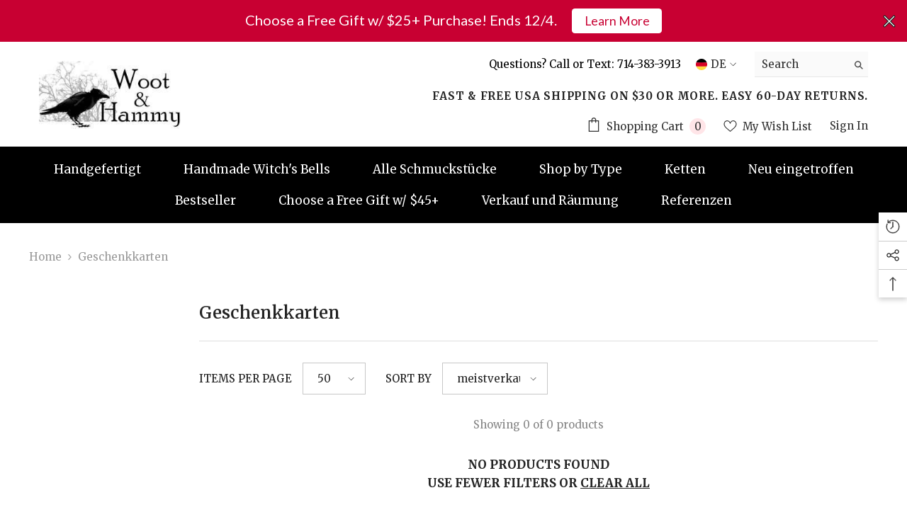

--- FILE ---
content_type: text/javascript
request_url: https://wootandhammy.com/cdn/shop/t/86/assets/halo-languages.js?v=55060268145941624611714071665
body_size: -292
content:
if(typeof localizationForm>"u"){class LocalizationForm extends HTMLElement{constructor(){super(),this.elements={input:this.querySelector('input[name="locale_code"], input[name="country_code"]'),button:this.querySelector("button"),panel:this.querySelector("ul")},this.querySelectorAll("a").forEach(item=>item.addEventListener("click",this.onItemClick.bind(this)))}onItemClick(event){event.preventDefault(),this.elements.input.value=event.currentTarget.dataset.value,this.querySelector("form")?.submit()}openSelector(){this.elements.button.focus(),this.elements.panel.toggleAttribute("hidden"),this.elements.button.setAttribute("aria-expanded",(this.elements.button.getAttribute("aria-expanded")==="false").toString())}closeSelector(event){const shouldClose=event.relatedTarget&&event.relatedTarget.nodeName==="BUTTON";(event.relatedTarget===null||shouldClose)&&(this.elements.button.setAttribute("aria-expanded","false"),this.elements.panel.setAttribute("hidden",!0))}onBodyClickEvent(event){!this.contains(event.target)&&$(event.target).closest("[localization-form__select]").length===0&&this.closeSelector(event)}}customElements.define("localization-form",LocalizationForm);var localizationForm=LocalizationForm}
//# sourceMappingURL=/cdn/shop/t/86/assets/halo-languages.js.map?v=55060268145941624611714071665
